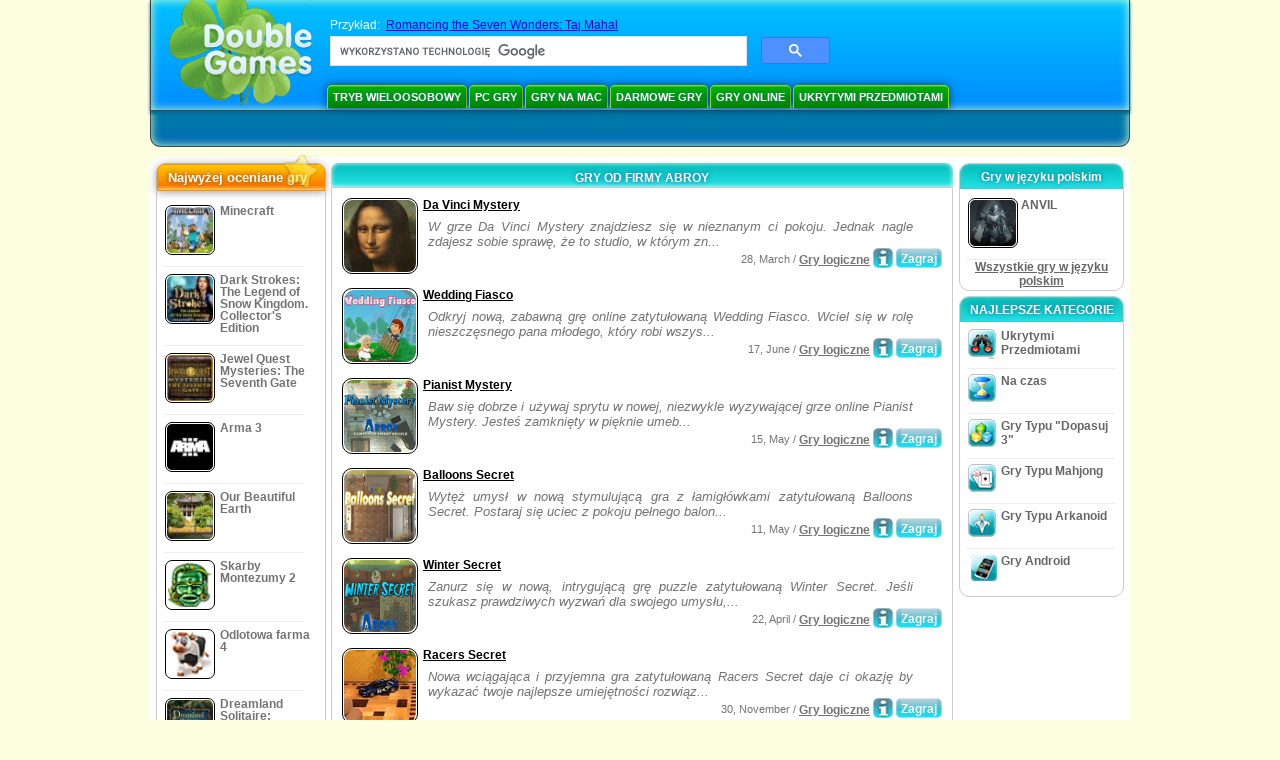

--- FILE ---
content_type: text/html
request_url: https://www.doublegames.pl/company/abroy.html
body_size: 8105
content:



<!DOCTYPE html PUBLIC "-//W3C//DTD XHTML 1.0 Transitional//EN" "http://www.w3.org/TR/xhtml1/DTD/xhtml1-transitional.dtd">
<html xmlns="http://www.w3.org/1999/xhtml">
	<head>
<script>var _google_an_acct = 'G-Z2V255FLJR';</script>
<!-- Google tag (gtag.js) -->
<script async src="https://www.googletagmanager.com/gtag/js?id=G-Z2V255FLJR"></script>

<script>
window.dataLayer = window.dataLayer || [];
function gtag(){dataLayer.push(arguments);}
gtag('js', new Date());
gtag('config', _google_an_acct);
</script>

		<meta name="viewport" content="width=device-width, initial-scale=1.0" />
													<title>Gry od firmy Abroy </title>
				<link href="/css/new-design.css" rel="stylesheet" type="text/css" />
		<link rel="shortcut icon" type="image/x-icon" href="/favicon.ico" />
		<meta http-equiv="Content-language" content="en" />
		<meta http-equiv="PICS-Label" content='(PICS-1.1 "http://www.weburbia.com/safe/ratings.htm" LR (s 0))' />
		<link rel="icon" type="image/x-icon" href="/favicon.ico" />
		<meta http-equiv="Content-Type" content="text/html; charset=utf-8" />
		<meta http-equiv="Cache-Control" content="public, max-age=3600" />
		<meta name="description" content="Bezpłatne gry do pobrania od Abroy: Da Vinci Mystery, Wedding Fiasco, Pianist Mystery, Balloons Secret, Winter Secret, Racers Secret, Submarine Mystery, Last Siberian Tiger, Botanist Mystery, Harp Mystery"/>
		<meta name="keywords" content="Komputerowe Gry Akcji, Interaktywna Fikcja, Komputerowe Symulatory, Strategie Gir Wideo, Komputerowe Gry Strategiczne, Gry Planszowe, Gry Logiczne, Gry Karciane, RPG, Szachy, Tanie Gry, Darmowe Gry Do Pobrania, Darmowe Gry, Darmowa Gra, wideo, multimedia, Kupuj Gry Wideo, Kupuj Gry Sportowe, Football Greetings, Gry Rodzinne, Gry Dla Dzieci, Gry Dla Nastolatków, Klasyczne Gry, Gracze, Kasyno, Arcade, Gry Sportowe" />
		<meta name="robots" content="noodp,noydir" />
		<meta name="y_key" content="78e0f3737c3c9c40" />
		<meta http-equiv="X-UA-Compatible" content="IE=10" />
		<meta name="msvalidate.01" content="BAF447E419696A004A15507CF76BE13D" />
		<meta name="application-name" content="DoubleGames.com" />
		<meta name="msapplication-navbutton-color" content="#3480C0" />
		<meta name="msapplication-tooltip" content="Play at DoubleGames" />
		<meta name="msapplication-task" content="name=Nowe gry; action-uri=//www.doublegames.pl/new-games.html?utm_source=ie9&amp;utm_medium=web&amp;utm_campaign=pinned-ie9; icon-uri=//www.doublegames.pl/images/ieicons/new_games.ico" />
		<meta name="msapplication-task" content="name=Gry Online; action-uri=/games/online.html?utm_source=ie9&amp;utm_medium=web&amp;utm_campaign=pinned-ie9; icon-uri=//www.doublegames.pl/images/ieicons/online_games.ico" />
		<meta name="msapplication-task" content="name=PC Gry; action-uri=//www.doublegames.pl/games/share.html?utm_source=ie9&amp;utm_medium=web&amp;utm_campaign=pinned-ie9; icon-uri=//www.doublegames.pl/images/ieicons/pc-games.ico" />
		<meta name="msapplication-task" content="name=Zniżki na gry ; action-uri=//www.doublegames.pl/game-deals-and-sales.html?utm_source=ie9&amp;utm_medium=web&amp;utm_campaign=pinned-ie9; icon-uri=//www.doublegames.pl/images/ieicons/sales.ico" />
								<style type="text/css">#user_area,#user_links{margin-left:720px !important;width:225px !important;}</style>			</head>
	<body>
		<div id="background-bottom">
			<div class="main">
				<div class="header">
					<a href="/" title="Najlepsze, bezpłatne, gry do pobrania i gry online na PC" class="header_logo" style="display: block"></a>
					<div id="header_search">
						<div id="search_text">
							Przykład:&nbsp;
							<a href="/romancing-the-seven-wonders-taj-mahal.html">Romancing the Seven Wonders: Taj Mahal</a>
						</div>
						
							<script>
  								(function()
  								{
									var cx = '004770617637697292809:cnuxcnuw06k';
									var gcse = document.createElement('script');
									gcse.type = 'text/javascript';
									gcse.async = true;
									gcse.src = (document.location.protocol == 'https:' ? 'https:' : 'http:') +
										'//cse.google.com/cse.js?cx=' + cx;
									var s = document.getElementsByTagName('script')[0];
									s.parentNode.insertBefore(gcse, s);
  								})();
  							</script>
  						
						<gcse:searchbox-only></gcse:searchbox-only>
						<div id="queries"></div>
						<div class="breaker"></div>
					</div>
					<div class="header_menu_buttons">
						<select id="header_menu_buttons_select" style="display: none;" class="menu_select">
							<option value="">- Wybierz platformę -</option>
							<option value="/games/share.html">
								PC Gry
							</option>
							<option value="/games/mac.html">
								Gry na Mac
							</option>
							<option value="/games/free.html">
								Darmowe Gry
							</option>
							<option value="/games/online.html">
								Gry Online
							</option>
							<option value="/premium-games.html">
								Gry Premium
							</option>
							<option value="/games/walkthrough.html">
								Solucja
							</option>
														<option value="/games/ipad-iphone-ipod.html">
								iPhone & iPad
							</option>
														<option value="/games/android.html">
								Gry Android
							</option>
						</select>
						<a href="/games/share/multiplayer.html" title="Tryb wieloosobowy" class="header_menu_button">Tryb wieloosobowy</a><a href="/games/share.html" title="PC Gry" class="header_menu_button">PC Gry</a><a href="/games/mac.html" title="Gry na Mac" class="header_menu_button">Gry na Mac</a><a href="/games/free.html" title="Darmowe Gry" class="header_menu_button">Darmowe Gry</a><a href="/games/online.html" title="Gry Online" class="header_menu_button">Gry Online</a><a href="/games/share/hidden_object.html" title="Ukrytymi Przedmiotami" class="header_menu_button">Ukrytymi Przedmiotami</a>
					</div>
					<div class="header_top"></div>
					<div class="header_top_podlojka"></div>
					<div class="header_menu_bottom_buttons">
																														</div>
					
				</div>
				<div id="header_banner"></div>

				<div class="content">
					<div id="dis-cols">
						<div id="dis-cols-tr">
															<div id="dis-col1">
									<div id="bar_left">
										<div class="content_left" id="new-left-container">
											<div class="content_left_block" style="border-radius: 10px;">
												<div class="left-top-games">
													Najwyżej oceniane gry
													<div style="position:absolute; z-index:1; margin:-30px 0 0 115px; height:36px; width:36px; background:url(/images/new-design/img.png) -149px -29px no-repeat;opacity:0.5"></div>
												</div>
												<div class="content_left_into">
													<div id="list_top"><a class="link_top" href="/minecraft.html" title="Pobierz Minecraft grę dla Windows / MacOS / Linux"><div class="content_left_button1"><img class="content_left_button_tops" alt="Minecraft game" data-src="/images/localized/pl/minecraft/50x50.gif" width="50px" height="50px" /><div class="content_left_button_tops_title">Minecraft</div></div><hr class="top_online" /></a><a class="link_top" href="/dark-strokes-the-legend-of-snow-kingdom-ce.html" title="Pobierz Dark Strokes: The Legend of Snow Kingdom. Collector's Edition grę dla Windows"><div class="content_left_button1"><img class="content_left_button_tops" alt="Dark Strokes: The Legend of Snow Kingdom. Collector's Edition game" data-src="/images/localized/pl/dark-strokes-the-legend-of-snow-kingdom-ce/50x50.gif" width="50px" height="50px" /><div class="content_left_button_tops_title">Dark Strokes: The Legend of Snow Kingdom. Collector's Edition</div></div><hr class="top_online" /></a><a class="link_top" href="/jewel-quest-mysteries-seventh-gate.html" title="Pobierz Jewel Quest Mysteries: The Seventh Gate grę dla Windows"><div class="content_left_button1"><img class="content_left_button_tops" alt="Jewel Quest Mysteries: The Seventh Gate game" data-src="/images/localized/pl/jewel-quest-mysteries-seventh-gate/50x50.gif" width="50px" height="50px" /><div class="content_left_button_tops_title">Jewel Quest Mysteries: The Seventh Gate</div></div><hr class="top_online" /></a><a class="link_top" href="/arma-3.html" title="Pobierz Arma 3 grę dla Windows"><div class="content_left_button1"><img class="content_left_button_tops" alt="Arma 3 game" data-src="/images/localized/pl/arma-3/50x50.gif" width="50px" height="50px" /><div class="content_left_button_tops_title">Arma 3</div></div><hr class="top_online" /></a><a class="link_top" href="/our-beautiful-earth.html" title="Pobierz Our Beautiful Earth grę dla Windows"><div class="content_left_button1"><img class="content_left_button_tops" alt="Our Beautiful Earth game" data-src="/images/localized/pl/our-beautiful-earth/50x50.gif" width="50px" height="50px" /><div class="content_left_button_tops_title">Our Beautiful Earth</div></div><hr class="top_online" /></a><a class="link_top" href="/the-treasures-of-montezuma-2.html" title="Pobierz Skarby Montezumy 2 grę dla Windows"><div class="content_left_button1"><img class="content_left_button_tops" alt="Skarby Montezumy 2 game" data-src="/images/localized/pl/the-treasures-of-montezuma-2/50x50.gif" width="50px" height="50px" /><div class="content_left_button_tops_title">Skarby Montezumy 2</div></div><hr class="top_online" /></a><a class="link_top" href="/farm-frenzy-4.html" title="Pobierz Odlotowa farma 4 grę dla Windows"><div class="content_left_button1"><img class="content_left_button_tops" alt="Odlotowa farma 4 game" data-src="/images/localized/pl/farm-frenzy-4/50x50.gif" width="50px" height="50px" /><div class="content_left_button_tops_title">Odlotowa farma 4</div></div><hr class="top_online" /></a><a class="link_top" href="/dreamland-solitaire-dragons-fury.html" title="Pobierz Dreamland Solitaire: Dragon's Fury grę dla Windows"><div class="content_left_button1"><img class="content_left_button_tops" alt="Dreamland Solitaire: Dragon's Fury game" data-src="/images/localized/pl/dreamland-solitaire-dragons-fury/50x50.gif" width="50px" height="50px" /><div class="content_left_button_tops_title">Dreamland Solitaire: Dragon's Fury</div></div><hr class="top_online" /></a><a class="link_top" href="/rescue-team-danger-outer-space.html" title="Pobierz Rescue Team: Danger from Outer Space! grę dla Windows"><div class="content_left_button1"><img class="content_left_button_tops" alt="Rescue Team: Danger from Outer Space! game" data-src="/images/localized/pl/rescue-team-danger-outer-space/50x50.gif" width="50px" height="50px" /><div class="content_left_button_tops_title">Rescue Team: Danger from Outer Space!</div></div><hr class="top_online" /></a><a class="link_top" href="/summer-adventure-american-voyage.html" title="Pobierz Summer Adventure: American Voyage grę dla Windows"><div class="content_left_button1"><img class="content_left_button_tops" alt="Summer Adventure: American Voyage game" data-src="/images/localized/pl/summer-adventure-american-voyage/50x50.gif" width="50px" height="50px" /><div class="content_left_button_tops_title">Summer Adventure: American Voyage</div></div><hr class="top_online" /></a></div>
													<a class="content_left_into_a" title="The best download games" href="/top-100-pc-games.html">Top 100 Gier</a>
												</div>
											</div>
										</div>
									</div>
								</div>
														<div id="dis-col2">
								<div id="content" style="width: 632px;float: left;" itemscope  itemtype="http://schema.org/SoftwareApplication">
<style type="text/css">
.pager-container{width:auto;display:block;text-align:center;}
.pager{display:inline-block;}
p.pager span, p.pager a{font-family:arial,sans-serif;font-size:24pt;color:black;text-align:center !important;text-decoration:none;display:block;float:left;width:52px;height:32px;}
div.breaker {  clear: both;}
.game_container_text{float:left;width:210px;}
.shell_game-logo-76x76-small, .shell_game-logo-76x76-wide{background:url(/images/view/shell_image_76x76.png) no-repeat center left;width:76px;height:76px;border:none;position:absolute;//background-image:none;filter:progid:DXImageTransform.Microsoft.AlphaImageLoader(src='/images/view/shell_image_76x76.png', sizingMethod ='scale');}
.game-logo-76x76{width:76px;height:76px;border:none;float:left;margin-right:5px;}
.gl_button{display:block;float:right;margin-left:3px;color:#ffffff;text-decoration:none;}
.list_center_download{background:url(/images/buttons/button_download_20.png) repeat-x 0 0;height:20px;float:left;cursor:pointer;font-family:arial,sans-serif;font-size:8pt;font-weight:bold;text-align:center;}
.list_left_download{background:transparent url(/images/buttons/button_download_left_20.png) no-repeat 0 0;height:20px;width:5px;float:left;}
.list_center_download div{padding:4px 0 0;}
.list_right_download{background:transparent url(/images/buttons/button_download_right_20.png) no-repeat 0 0;float:left;height:20px;width:5px;}
.button-20x20, .button-right-20x20{width:20px;height:20px;display:block;border:none;float:left;margin-left:3px;}
.button-20x20 img, .button-right-20x20 img{width:20px;height:20px;border:none;}
.button-right-20x20{float:right;//float:left;}
.nowrap {  white-space: nowrap !important;}
.game_data_buttons .td-small-gray-text{color:#747474;font-family:arial,sans-serif;font-size:8pt;font-weight:normal;line-height:120%;}
.game_data_buttons .td-small-gray-text a{color:#747474;}
.game_data_buttons .td-small-gray-text a:hover{color:#7008586;}
.game_data_buttons{width: 100%;}
.game_data_buttons td{vertical-align: middle}
.small-gray-text{font-family:arial, sans-serif;font-size:8pt;font-weight:normal;color:#747474;line-height:120%;margin:5px;margin-top:0;padding-top:7px;}
.game-container .small-gray-text{height:40px;}
.games_list_part1{float:left;width:310px;}
.games_list_part2{float:right;width:290px;margin-right:5px;margin-bottom:15px;margin-top:3px;}
.game-wide-container{height:80px;padding:5px;float:left;//width:603px;}
.game-wide-container a{position:relative;}
.game-wide-container:hover{background:url('/images/view/game-list-hover.png') no-repeat 1px 1px;}
.games-list-text{width:495px;height:50px;float:left;}
.games-list-right-buttons{float:right;width:22px;height:50px;}
.games-list-lower-buttons{width:400px;height:26px;float:right;text-align:right;}
.games-list-lower-buttons .button-20x20,.holliday-list-buttons  .button-20x20{float:right;}
.games-list-date{font-family:arial, sans-serif;font-size:8pt;padding-top:5px;font-weight:normal;float:right;color:#747474;}
.games-list-date a, .small-gray-text a{color:#747474;}
.games-list-date a:hover, .small-gray-text a:hover{color:#008586;}
.content_small_block_into a.gl_button{display:block;float:right;margin-left:3px;color:#ffffff;text-decoration:none;}
.list_left_play{background:transparent url(/images/buttons/button_play_left_20.png) no-repeat 0 0;height:20px;width:5px;float:left;}
.list_center_play{background:url(/images/buttons/button_play_20.png) repeat-x 0 0;height:20px;float:left;cursor:pointer;font-family:arial,sans-serif;font-size:8pt;font-weight:bold;text-align:center;}
.list_center_play div{padding:4px 0 0;}
.list_right_play{background:transparent url(/images/buttons/button_play_right_20.png) no-repeat 0 0;float:left;height:20px;width:5px;}
</style>

<div class="content-big-block" style="margin: 0px 5px;" id="company_games_div">
  <h1 class="content_small_block_title5">GRY OD FIRMY ABROY </h1>
  <div class="content_small_block_into" style="width: auto; height: auto">
    
    	    
    

                    	        

  <div class="game-wide-container">
    <a href="/davinci-mystery.html" title="Da Vinci Mystery darmowa do pobrania gra na Windows">
      <div class="shell_game-logo-76x76-wide"></div>
      <img class="game-logo-76x76" src="/images/localized/pl/davinci-mystery/100x100.gif"
	   alt="Da Vinci Mystery gra" />
    </a>
    <div class="games-list-text">
      <h2><a href="/davinci-mystery.html" class="game-name" title="Da Vinci Mystery darmowa do pobrania gra na Windows">
	Da Vinci Mystery
      </a></h2>
      <p class="gray-text">W grze Da Vinci Mystery znajdziesz się w nieznanym ci pokoju. Jednak nagle zdajesz sobie sprawę, że to studio, w którym zn...</p>
    </div>
          <div class="games-list-right-buttons">
			      </div>
      <div class="games-list-lower-buttons">
		          <a class="gl_button link_to_encode"
                            href="/play/davinci-mystery.html"
            	     title="Zagraj Online w Grę Da Vinci Mystery">
                      <div class="list_left_play"></div>
                      <div class="list_center_play">
                        <div>Zagraj</div>
                      </div>
                      <div class="list_right_play"></div>
                      <div class="breaker"></div>

          </a>
	        <a class="button-20x20" href="/davinci-mystery.html" title="Więcej Informacji O Grze Da Vinci Mystery">
          <img src="/images/buttons/button_index_info_20x20.png" alt="Więcej Info"/>
        </a>
		<p class="games-list-date">
	  28, March / <a href="/games/online/puzzle/brain_teaser.html" title="Przejżyj wszystkie darmowe do pobrania gry z Łamigłówki/Gry logiczne na Windows">Gry logiczne</a>
        </p>
      </div>
      <div class="breaker"></div>
    
    <div class="breaker"></div>
  </div>

                              	        

  <div class="game-wide-container">
    <a href="/wedding-fiasco.html" title="Wedding Fiasco darmowa do pobrania gra na Windows">
      <div class="shell_game-logo-76x76-wide"></div>
      <img class="game-logo-76x76" src="/images/localized/pl/wedding-fiasco/100x100.gif"
	   alt="Wedding Fiasco gra" />
    </a>
    <div class="games-list-text">
      <h2><a href="/wedding-fiasco.html" class="game-name" title="Wedding Fiasco darmowa do pobrania gra na Windows">
	Wedding Fiasco
      </a></h2>
      <p class="gray-text">Odkryj nową, zabawną grę online zatytułowaną Wedding Fiasco. Wciel się w rolę nieszczęsnego pana młodego, który robi wszys...</p>
    </div>
          <div class="games-list-right-buttons">
			      </div>
      <div class="games-list-lower-buttons">
		          <a class="gl_button link_to_encode"
                            href="/play/wedding-fiasco.html"
            	     title="Zagraj Online w Grę Wedding Fiasco">
                      <div class="list_left_play"></div>
                      <div class="list_center_play">
                        <div>Zagraj</div>
                      </div>
                      <div class="list_right_play"></div>
                      <div class="breaker"></div>

          </a>
	        <a class="button-20x20" href="/wedding-fiasco.html" title="Więcej Informacji O Grze Wedding Fiasco">
          <img src="/images/buttons/button_index_info_20x20.png" alt="Więcej Info"/>
        </a>
		<p class="games-list-date">
	  17, June / <a href="/games/online/puzzle/brain_teaser.html" title="Przejżyj wszystkie darmowe do pobrania gry z Łamigłówki/Gry logiczne na Windows">Gry logiczne</a>
        </p>
      </div>
      <div class="breaker"></div>
    
    <div class="breaker"></div>
  </div>

                              	        

  <div class="game-wide-container">
    <a href="/pianist-mystery.html" title="Pianist Mystery darmowa do pobrania gra na Windows">
      <div class="shell_game-logo-76x76-wide"></div>
      <img class="game-logo-76x76" src="/images/localized/pl/pianist-mystery/100x100.gif"
	   alt="Pianist Mystery gra" />
    </a>
    <div class="games-list-text">
      <h2><a href="/pianist-mystery.html" class="game-name" title="Pianist Mystery darmowa do pobrania gra na Windows">
	Pianist Mystery
      </a></h2>
      <p class="gray-text">Baw się dobrze i używaj sprytu w nowej, niezwykle wyzywającej grze online Pianist Mystery. Jesteś zamknięty w pięknie umeb...</p>
    </div>
          <div class="games-list-right-buttons">
			      </div>
      <div class="games-list-lower-buttons">
		          <a class="gl_button link_to_encode"
                            href="/play/pianist-mystery.html"
            	     title="Zagraj Online w Grę Pianist Mystery">
                      <div class="list_left_play"></div>
                      <div class="list_center_play">
                        <div>Zagraj</div>
                      </div>
                      <div class="list_right_play"></div>
                      <div class="breaker"></div>

          </a>
	        <a class="button-20x20" href="/pianist-mystery.html" title="Więcej Informacji O Grze Pianist Mystery">
          <img src="/images/buttons/button_index_info_20x20.png" alt="Więcej Info"/>
        </a>
		<p class="games-list-date">
	  15, May / <a href="/games/online/puzzle/brain_teaser.html" title="Przejżyj wszystkie darmowe do pobrania gry z Łamigłówki/Gry logiczne na Windows">Gry logiczne</a>
        </p>
      </div>
      <div class="breaker"></div>
    
    <div class="breaker"></div>
  </div>

                              	        

  <div class="game-wide-container">
    <a href="/balloons-secret.html" title="Balloons Secret darmowa do pobrania gra na Windows">
      <div class="shell_game-logo-76x76-wide"></div>
      <img class="game-logo-76x76" src="/images/localized/pl/balloons-secret/100x100.gif"
	   alt="Balloons Secret gra" />
    </a>
    <div class="games-list-text">
      <h2><a href="/balloons-secret.html" class="game-name" title="Balloons Secret darmowa do pobrania gra na Windows">
	Balloons Secret
      </a></h2>
      <p class="gray-text">Wytęż umysł  w nową stymulującą gra z łamigłówkami zatytułowaną Balloons Secret. Postaraj się uciec z pokoju pełnego balon...</p>
    </div>
          <div class="games-list-right-buttons">
			      </div>
      <div class="games-list-lower-buttons">
		          <a class="gl_button link_to_encode"
                            href="/play/balloons-secret.html"
            	     title="Zagraj Online w Grę Balloons Secret">
                      <div class="list_left_play"></div>
                      <div class="list_center_play">
                        <div>Zagraj</div>
                      </div>
                      <div class="list_right_play"></div>
                      <div class="breaker"></div>

          </a>
	        <a class="button-20x20" href="/balloons-secret.html" title="Więcej Informacji O Grze Balloons Secret">
          <img src="/images/buttons/button_index_info_20x20.png" alt="Więcej Info"/>
        </a>
		<p class="games-list-date">
	  11, May / <a href="/games/online/puzzle/brain_teaser.html" title="Przejżyj wszystkie darmowe do pobrania gry z Łamigłówki/Gry logiczne na Windows">Gry logiczne</a>
        </p>
      </div>
      <div class="breaker"></div>
    
    <div class="breaker"></div>
  </div>

                              	        

  <div class="game-wide-container">
    <a href="/winter-secret.html" title="Winter Secret darmowa do pobrania gra na Windows">
      <div class="shell_game-logo-76x76-wide"></div>
      <img class="game-logo-76x76" src="/images/localized/pl/winter-secret/100x100.gif"
	   alt="Winter Secret gra" />
    </a>
    <div class="games-list-text">
      <h2><a href="/winter-secret.html" class="game-name" title="Winter Secret darmowa do pobrania gra na Windows">
	Winter Secret
      </a></h2>
      <p class="gray-text">Zanurz się w nową, intrygującą grę puzzle zatytułowaną Winter Secret. Jeśli szukasz prawdziwych wyzwań dla swojego umysłu,...</p>
    </div>
          <div class="games-list-right-buttons">
			      </div>
      <div class="games-list-lower-buttons">
		          <a class="gl_button link_to_encode"
                            href="/play/winter-secret.html"
            	     title="Zagraj Online w Grę Winter Secret">
                      <div class="list_left_play"></div>
                      <div class="list_center_play">
                        <div>Zagraj</div>
                      </div>
                      <div class="list_right_play"></div>
                      <div class="breaker"></div>

          </a>
	        <a class="button-20x20" href="/winter-secret.html" title="Więcej Informacji O Grze Winter Secret">
          <img src="/images/buttons/button_index_info_20x20.png" alt="Więcej Info"/>
        </a>
		<p class="games-list-date">
	  22, April / <a href="/games/online/puzzle/brain_teaser.html" title="Przejżyj wszystkie darmowe do pobrania gry z Łamigłówki/Gry logiczne na Windows">Gry logiczne</a>
        </p>
      </div>
      <div class="breaker"></div>
    
    <div class="breaker"></div>
  </div>

                              	        

  <div class="game-wide-container">
    <a href="/racers-secret.html" title="Racers Secret darmowa do pobrania gra na Windows">
      <div class="shell_game-logo-76x76-wide"></div>
      <img class="game-logo-76x76" src="/images/localized/pl/racers-secret/100x100.gif"
	   alt="Racers Secret gra" />
    </a>
    <div class="games-list-text">
      <h2><a href="/racers-secret.html" class="game-name" title="Racers Secret darmowa do pobrania gra na Windows">
	Racers Secret
      </a></h2>
      <p class="gray-text">Nowa wciągająca i przyjemna gra zatytułowaną Racers Secret  daje ci okazję by wykazać twoje najlepsze umiejętności rozwiąz...</p>
    </div>
          <div class="games-list-right-buttons">
			      </div>
      <div class="games-list-lower-buttons">
		          <a class="gl_button link_to_encode"
                            href="/play/racers-secret.html"
            	     title="Zagraj Online w Grę Racers Secret">
                      <div class="list_left_play"></div>
                      <div class="list_center_play">
                        <div>Zagraj</div>
                      </div>
                      <div class="list_right_play"></div>
                      <div class="breaker"></div>

          </a>
	        <a class="button-20x20" href="/racers-secret.html" title="Więcej Informacji O Grze Racers Secret">
          <img src="/images/buttons/button_index_info_20x20.png" alt="Więcej Info"/>
        </a>
		<p class="games-list-date">
	  30, November / <a href="/games/online/puzzle/brain_teaser.html" title="Przejżyj wszystkie darmowe do pobrania gry z Łamigłówki/Gry logiczne na Windows">Gry logiczne</a>
        </p>
      </div>
      <div class="breaker"></div>
    
    <div class="breaker"></div>
  </div>

                              	        

  <div class="game-wide-container">
    <a href="/submarine-mystery.html" title="Submarine Mystery darmowa do pobrania gra na Windows">
      <div class="shell_game-logo-76x76-wide"></div>
      <img class="game-logo-76x76" src="/images/localized/pl/submarine-mystery/100x100.gif"
	   alt="Submarine Mystery gra" />
    </a>
    <div class="games-list-text">
      <h2><a href="/submarine-mystery.html" class="game-name" title="Submarine Mystery darmowa do pobrania gra na Windows">
	Submarine Mystery
      </a></h2>
      <p class="gray-text">W jakiś sposób zostałeś zamknięty w pokoju fana statków i parowców. Nic dziwnego, że w każdym rogu spotykamy rzeczy związa...</p>
    </div>
          <div class="games-list-right-buttons">
			      </div>
      <div class="games-list-lower-buttons">
		          <a class="gl_button link_to_encode"
                            href="/play/submarine-mystery.html"
            	     title="Zagraj Online w Grę Submarine Mystery">
                      <div class="list_left_play"></div>
                      <div class="list_center_play">
                        <div>Zagraj</div>
                      </div>
                      <div class="list_right_play"></div>
                      <div class="breaker"></div>

          </a>
	        <a class="button-20x20" href="/submarine-mystery.html" title="Więcej Informacji O Grze Submarine Mystery">
          <img src="/images/buttons/button_index_info_20x20.png" alt="Więcej Info"/>
        </a>
		<p class="games-list-date">
	  29, November / <a href="/games/online/puzzle/brain_teaser.html" title="Przejżyj wszystkie darmowe do pobrania gry z Łamigłówki/Gry logiczne na Windows">Gry logiczne</a>
        </p>
      </div>
      <div class="breaker"></div>
    
    <div class="breaker"></div>
  </div>

                              	        

  <div class="game-wide-container">
    <a href="/last-siberian-tiger.html" title="Last Siberian Tiger darmowa do pobrania gra na Windows">
      <div class="shell_game-logo-76x76-wide"></div>
      <img class="game-logo-76x76" src="/images/localized/pl/last-siberian-tiger/100x100.gif"
	   alt="Last Siberian Tiger gra" />
    </a>
    <div class="games-list-text">
      <h2><a href="/last-siberian-tiger.html" class="game-name" title="Last Siberian Tiger darmowa do pobrania gra na Windows">
	Last Siberian Tiger
      </a></h2>
      <p class="gray-text">Last Siberian Tiger to nowa, wspaniała przygoda od Abroy! Będziesz musiał znaleźć klucz i otworzyć drzwi do zamkniętego po...</p>
    </div>
          <div class="games-list-right-buttons">
			      </div>
      <div class="games-list-lower-buttons">
		          <a class="gl_button link_to_encode"
                            href="/play/last-siberian-tiger.html"
            	     title="Zagraj Online w Grę Last Siberian Tiger">
                      <div class="list_left_play"></div>
                      <div class="list_center_play">
                        <div>Zagraj</div>
                      </div>
                      <div class="list_right_play"></div>
                      <div class="breaker"></div>

          </a>
	        <a class="button-20x20" href="/last-siberian-tiger.html" title="Więcej Informacji O Grze Last Siberian Tiger">
          <img src="/images/buttons/button_index_info_20x20.png" alt="Więcej Info"/>
        </a>
		<p class="games-list-date">
	  15, November / <a href="/games/online/puzzle/brain_teaser.html" title="Przejżyj wszystkie darmowe do pobrania gry z Łamigłówki/Gry logiczne na Windows">Gry logiczne</a>
        </p>
      </div>
      <div class="breaker"></div>
    
    <div class="breaker"></div>
  </div>

                              	        

  <div class="game-wide-container">
    <a href="/botanist-mystery.html" title="Botanist Mystery darmowa do pobrania gra na Windows">
      <div class="shell_game-logo-76x76-wide"></div>
      <img class="game-logo-76x76" src="/images/localized/pl/botanist-mystery/100x100.gif"
	   alt="Botanist Mystery gra" />
    </a>
    <div class="games-list-text">
      <h2><a href="/botanist-mystery.html" class="game-name" title="Botanist Mystery darmowa do pobrania gra na Windows">
	Botanist Mystery
      </a></h2>
      <p class="gray-text">Rozwiąż tajemnice botanika w nowej, zabawnej i wyzywającej grze online pt. Botanist Mystery! Zostałeś uwięziony w pokoju, ...</p>
    </div>
          <div class="games-list-right-buttons">
			      </div>
      <div class="games-list-lower-buttons">
		          <a class="gl_button link_to_encode"
                            href="/play/botanist-mystery.html"
            	     title="Zagraj Online w Grę Botanist Mystery">
                      <div class="list_left_play"></div>
                      <div class="list_center_play">
                        <div>Zagraj</div>
                      </div>
                      <div class="list_right_play"></div>
                      <div class="breaker"></div>

          </a>
	        <a class="button-20x20" href="/botanist-mystery.html" title="Więcej Informacji O Grze Botanist Mystery">
          <img src="/images/buttons/button_index_info_20x20.png" alt="Więcej Info"/>
        </a>
		<p class="games-list-date">
	   2, November / <a href="/games/online/puzzle/brain_teaser.html" title="Przejżyj wszystkie darmowe do pobrania gry z Łamigłówki/Gry logiczne na Windows">Gry logiczne</a>
        </p>
      </div>
      <div class="breaker"></div>
    
    <div class="breaker"></div>
  </div>

                              	        

  <div class="game-wide-container">
    <a href="/harp-mystery.html" title="Harp Mystery darmowa do pobrania gra na Windows">
      <div class="shell_game-logo-76x76-wide"></div>
      <img class="game-logo-76x76" src="/images/localized/pl/harp-mystery/100x100.gif"
	   alt="Harp Mystery gra" />
    </a>
    <div class="games-list-text">
      <h2><a href="/harp-mystery.html" class="game-name" title="Harp Mystery darmowa do pobrania gra na Windows">
	Harp Mystery
      </a></h2>
      <p class="gray-text">Czy jesteś wystarczająco utalentowany i bystry by zagrać w nowa grę online od Abroy? Odkryj Harp Mystery, nowa przygodę o ...</p>
    </div>
          <div class="games-list-right-buttons">
			      </div>
      <div class="games-list-lower-buttons">
		          <a class="gl_button link_to_encode"
                            href="/play/harp-mystery.html"
            	     title="Zagraj Online w Grę Harp Mystery">
                      <div class="list_left_play"></div>
                      <div class="list_center_play">
                        <div>Zagraj</div>
                      </div>
                      <div class="list_right_play"></div>
                      <div class="breaker"></div>

          </a>
	        <a class="button-20x20" href="/harp-mystery.html" title="Więcej Informacji O Grze Harp Mystery">
          <img src="/images/buttons/button_index_info_20x20.png" alt="Więcej Info"/>
        </a>
		<p class="games-list-date">
	  21, October / <a href="/games/online/puzzle/brain_teaser.html" title="Przejżyj wszystkie darmowe do pobrania gry z Łamigłówki/Gry logiczne na Windows">Gry logiczne</a>
        </p>
      </div>
      <div class="breaker"></div>
    
    <div class="breaker"></div>
  </div>

                              	            <div class="pager-container">
  <p class="pager">
                              <span>&nbsp;</span>
            <span>1</span>
      <a href="/company/abroy-page2.html" class="symb" title="Następna strona">&#x2192;</a>
            </p>
</div>        <div class="breaker"></div>
  </div>
</div>

                </div>
                </div>
                <div id="dis-col3">

                                <div class="content_right" id="new-right-container">
                	                 <div id="tfg"></div>

				    <div class="content_right_block">
			<h4 class="content_right_title">Gry&nbsp;w&nbsp;języku&nbsp;polskim</h4>
			<div class="content_right_into">
			    <a href="/anvil.html" title="ANVIL gra na pc" class="link_color">
				<div class="content_right_button1">
				    <img src="/images/anvil_50.gif" class="game-logo-50x50" alt="ANVIL gra" /><p style="display:inline-block;max-width:80px;">&nbsp;ANVIL</p>
				</div>
			    </a>
			    <hr style="border:none;height:1px;background:#eee;margin:-1px 0 0px 5px;width:140px;" />
			    <div class="all_local_games_link" style="text-align:center">
			        				<a href="/language/pl.html" class="link_color">Wszystkie gry w języku polskim </a>
			    </div>
			</div>
		    </div>
						<div style="clear:both;"></div>
		<div class="content_right_block">
				<div class="content_right_title">NAJLEPSZE KATEGORIE</div>
				<div class="content_right_into">
					<div class="content_right_button">
					<div class="content_right_into_button" style="background-position:-145px 0;"></div>
					<a title="Najlepsze darmowe do pobrania gry z Ukrytymi Przedmiotami na PC" href="/games/share/hidden_object.html" style="display:inline-block; max-width:110px;text-decoration: none; color: #666;">Ukrytymi Przedmiotami</a>
					</div>
					<hr style="border:none; height:1px; background:#eee; margin:-1px 0 0px 5px; width:148px;" />
					<div class="content_right_button">
					<div class="content_right_into_button"  style="background-position:-175px 0;"></div>
					<a title="Najlepsze darmowe do pobrania gry z Na czas na PC" href="/games/share/time_management_games.html" style="display:inline-block; max-width:110px;text-decoration: none; color: #666;">Na czas</a>
					</div>
					<hr style="border:none; height:1px; background:#eee; margin:-1px 0 0px 5px; width:148px;" />
					<div class="content_right_button">
					<div class="content_right_into_button" style="background-position:-205px 0;"></div>
					<a title="Najlepsze darmowe do pobrania gry z Gry Typu "Dopasuj 3" na PC" href="/games/share/puzzle/match_3.html" style="display:inline-block; max-width:110px;text-decoration: none; color: #666;">Gry Typu "Dopasuj 3"</a>
					</div>
					<hr style="border:none; height:1px; background:#eee; margin:-1px 0 0px 5px; width:148px;" />
					<div class="content_right_button">
					<div class="content_right_into_button"  style="background-position:-235px 0;"></div>
					<a title="Najlepsze darmowe do pobrania gry z Gry Typu Mahjong na PC" href="/games/share/board_cards/mahjong.html" style="display:inline-block; max-width:110px;text-decoration: none; color: #666;">Gry Typu Mahjong</a>
					</div>
					<hr style="border:none; height:1px; background:#eee; margin:-1px 0 0px 5px; width:148px;" />
					<div class="content_right_button">
					<div class="content_right_into_button" style="background-position:-265px 0;"></div>
					<a title="Najlepsze darmowe do pobrania gry z Gry Typu Arkanoid na PC" href="/games/share/arcade_action/arkanoid.html" style="display:inline-block; max-width:110px;text-decoration: none; color: #666;text-decoration: none; color: #666;">Gry Typu Arkanoid</a>
					</div>
										<hr style="border:none; height:1px; background:#eee; margin:-1px 0 0px 5px; width:148px;" />
					<div class="content_right_button">
						<div class="content_right_into_button"  style="background-position:-263px -30px;"></div>
						<a title="" href="//www.doublegames.pl/games/android.html" style="display:inline-block; max-width:110px;text-decoration: none; color: #666;text-decoration: none; color: #666;">Gry Android</a>
					</div>
				</div>
				</div>

		</div>
				</div>
		    	</div>
		    </div>

		</div>
		<div class="footer">
		    <div class="footer_column">
			<h4 class="footer_title" style="text-align:left;"><a class="footer_title" style="font-size: 13px;" title="New Games" href="/new-games.html">Nowe gry</a></h4>
			<div style="overflow: hidden; height: 13px; width: 110px;"><a href="/renown.html" title="Renown">Renown</a></div><div style="overflow: hidden; height: 13px; width: 110px;"><a href="/xcraft.html" title="Xcraft">Xcraft</a></div><div style="overflow: hidden; height: 13px; width: 110px;"><a href="/anvil.html" title="ANVIL">ANVIL</a></div><div style="overflow: hidden; height: 13px; width: 110px;"><a href="/kards.html" title="Kards">Kards</a></div><div style="overflow: hidden; height: 13px; width: 110px;"><a href="/vaults.html" title="Vaults">Vaults</a></div><div style="overflow: hidden; height: 13px; width: 110px;"><a href="/battle-for-the-galaxy.html" title="Battle For The Galaxy">Battle For The Galaxy</a></div><div style="overflow: hidden; height: 13px; width: 110px;"><a href="/deadhaus-sonata.html" title="Deadhaus Sonata">Deadhaus Sonata</a></div><div style="overflow: hidden; height: 13px; width: 110px;"><a href="/emberlight.html" title="Emberlight">Emberlight</a></div><div style="overflow: hidden; height: 13px; width: 110px;"><a href="/wild-terra-2-new-lands.html" title="Wild Terra 2: New Lands">Wild Terra 2: New Lands</a></div><div style="overflow: hidden; height: 13px; width: 110px;"><a href="/dual-universe.html" title="Dual Universe">Dual Universe</a></div>

		    </div>
		    		    <hr class="footer_column1" />
		    <div class="footer_column">
			<h4 class="footer_title">Zagraj w Gry</h4>
			<a href="//www.doublegames.pl/games/share.html">PC Gry</a>
			<a href="//www.doublegames.pl/games/mac.html">Gry na Mac</a>
			<a href="//www.doublegames.pl/games/online.html">Gry Online</a>
			<a href="//www.doublegames.pl/games/free.html">Darmowe Gry</a>
			<a href="//www.doublegames.pl/games/skillgames.html">Gry Zręcznościowe</a>
			<a href="//www.doublegames.pl/games/mmorpg.html">MMORPG</a>
                        			<a href="//www.doublegames.pl/games/android.html">Gry Android</a>
		    </div>
		    <hr class="footer_column2" />
		    <div class="footer_column">
			<h4 class="footer_title">Szybkie Linki</h4>
			<a href="//www.doublegames.pl/reviews.html">Recenzje Gier</a>
			<a href="//www.doublegames.pl/games/walkthrough.html">Poradniki do gier.</a>
			<a href="//www.doublegames.pl/game-deals-and-sales.html">Zniżki na gry </a>
			<a href="//www.doublegames.pl/contests.html">Contests</a>
					    </div>
		    <hr class="footer_column3" />
		    <div class="footer_column">
			<h4 class="footer_title">Dołącz do nas</h4>
			<a href="//www.doublegames.pl/partners.html">Partnerzy</a>
			<a href="//www.doublegames.pl/webmasters.html">Darmowe gry na Twoją stronę</a>
			<a href="//www.doublegames.pl/privacy-policy.html">Polityka prywatności</a>
			<a href="//www.doublegames.pl/rules.html">Reguły i Zasady obowiązujące na stronie DoubleGames</a>
			<a href="//www.doublegames.pl/sitemap.html">Mapa Strony</a>
			<a href="//www.doublegames.pl/contact.html">Kontakt</a>
			<a href="//www.doublegames.pl/doublegames-faqs.html">FAQ</a>
			<a href="/advertise.html">Zareklamuj się z nami</a>
		    </div>
		    		    <p class="footer_cop">&copy; DoubleGames.com 2003-2026</p>
		</div>
	    </div>
	</div>
    <script defer src="https://static.cloudflareinsights.com/beacon.min.js/vcd15cbe7772f49c399c6a5babf22c1241717689176015" integrity="sha512-ZpsOmlRQV6y907TI0dKBHq9Md29nnaEIPlkf84rnaERnq6zvWvPUqr2ft8M1aS28oN72PdrCzSjY4U6VaAw1EQ==" data-cf-beacon='{"version":"2024.11.0","token":"96e49e1aeb4a4869b96570b88d53940b","r":1,"server_timing":{"name":{"cfCacheStatus":true,"cfEdge":true,"cfExtPri":true,"cfL4":true,"cfOrigin":true,"cfSpeedBrain":true},"location_startswith":null}}' crossorigin="anonymous"></script>
</body>
</html>

<script type="text/javascript">
    var pageTracker;
    var dgTpl = {
	dgLanguage:	'pl',
	iso_code:	'pl_PL',
	dgDomain: 	document.location.protocol + '//www.doublegames.pl',
	alert_me_text: 	'Wyślemy Ci powiadomienie mailem kiedy ta gra zostanie wydana',
	ipblock: 	'Twój adres IP został zablokowany',
	accblock:  	'Twoje konto zostało zablokowane',
	loginfail: 	'Błędny login/hasło',
	addedtofav: 	'Ta gra została dodana do Twoich ulubionych',
	delfromfav: 	'Usuń ze swoich ulubionych',
	removedfromfav: 'Usunąłeś tą grę ze swoich ulubionych',
	addtofav: 	'Dodaj do ulubionych',
	yourrate: 	'Twoja ocena',
	dg_current_user:'',
	fb_app_id:	'103221256430417',
	google_an_acct: 'G-Z2V255FLJR',
	google_search_code:'partner-pub-5367950598305980:6dv77x-f491',
	mobile_detected_message: "Przeglądasz stronę DoubleGames z urządzenia %platform%. Chcesz przejść do DoubleGames Mobile i znaleźć dobre gry na %platform%?",
	mobile_detected_button1: "Tak, przejdź do wersji Mobile!",
	mobile_detected_button2: "Nie, zostań tutaj.",
	play_index_button: 'Zagraj'
    }
</script>
<script type="text/javascript" src="/js/event.new-design.js"></script>
<!-- -->
<!-- -->
<!-- special for bot -->
<!-- 14-01-2026 14:54:43 -->